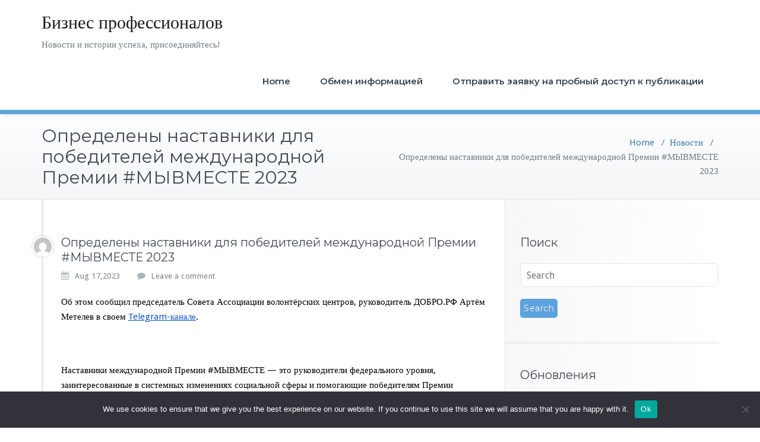

--- FILE ---
content_type: text/html; charset=UTF-8
request_url: https://busiprof.ru/opredeleny-nastavniki-dlya-pobeditelejj-mezhdunaro-36/
body_size: 16343
content:
<!DOCTYPE html>
<html lang="ru-RU">
    <head>	
        <meta charset="UTF-8">
        <meta name="viewport" content="width=device-width, initial-scale=1">
        <meta http-equiv="x-ua-compatible" content="ie=edge">
       <title>Определены наставники для победителей международной Премии #МЫВМЕСТЕ 2023 &#8211; Бизнес профессионалов</title>
<meta name='robots' content='max-image-preview:large' />
	<style>img:is([sizes="auto" i], [sizes^="auto," i]) { contain-intrinsic-size: 3000px 1500px }</style>
	<link rel='dns-prefetch' href='//fonts.googleapis.com' />
<link rel="alternate" type="application/rss+xml" title="Бизнес профессионалов &raquo; Feed" href="https://busiprof.ru/feed/" />
<link rel="alternate" type="application/rss+xml" title="Бизнес профессионалов &raquo; Comments Feed" href="https://busiprof.ru/comments/feed/" />
<link rel="alternate" type="application/rss+xml" title="Бизнес профессионалов &raquo; Определены наставники для победителей международной Премии #МЫВМЕСТЕ 2023 Comments Feed" href="https://busiprof.ru/opredeleny-nastavniki-dlya-pobeditelejj-mezhdunaro-36/feed/" />
<script type="text/javascript">
/* <![CDATA[ */
window._wpemojiSettings = {"baseUrl":"https:\/\/s.w.org\/images\/core\/emoji\/15.1.0\/72x72\/","ext":".png","svgUrl":"https:\/\/s.w.org\/images\/core\/emoji\/15.1.0\/svg\/","svgExt":".svg","source":{"concatemoji":"https:\/\/busiprof.ru\/wp-includes\/js\/wp-emoji-release.min.js?ver=6.8.1"}};
/*! This file is auto-generated */
!function(i,n){var o,s,e;function c(e){try{var t={supportTests:e,timestamp:(new Date).valueOf()};sessionStorage.setItem(o,JSON.stringify(t))}catch(e){}}function p(e,t,n){e.clearRect(0,0,e.canvas.width,e.canvas.height),e.fillText(t,0,0);var t=new Uint32Array(e.getImageData(0,0,e.canvas.width,e.canvas.height).data),r=(e.clearRect(0,0,e.canvas.width,e.canvas.height),e.fillText(n,0,0),new Uint32Array(e.getImageData(0,0,e.canvas.width,e.canvas.height).data));return t.every(function(e,t){return e===r[t]})}function u(e,t,n){switch(t){case"flag":return n(e,"\ud83c\udff3\ufe0f\u200d\u26a7\ufe0f","\ud83c\udff3\ufe0f\u200b\u26a7\ufe0f")?!1:!n(e,"\ud83c\uddfa\ud83c\uddf3","\ud83c\uddfa\u200b\ud83c\uddf3")&&!n(e,"\ud83c\udff4\udb40\udc67\udb40\udc62\udb40\udc65\udb40\udc6e\udb40\udc67\udb40\udc7f","\ud83c\udff4\u200b\udb40\udc67\u200b\udb40\udc62\u200b\udb40\udc65\u200b\udb40\udc6e\u200b\udb40\udc67\u200b\udb40\udc7f");case"emoji":return!n(e,"\ud83d\udc26\u200d\ud83d\udd25","\ud83d\udc26\u200b\ud83d\udd25")}return!1}function f(e,t,n){var r="undefined"!=typeof WorkerGlobalScope&&self instanceof WorkerGlobalScope?new OffscreenCanvas(300,150):i.createElement("canvas"),a=r.getContext("2d",{willReadFrequently:!0}),o=(a.textBaseline="top",a.font="600 32px Arial",{});return e.forEach(function(e){o[e]=t(a,e,n)}),o}function t(e){var t=i.createElement("script");t.src=e,t.defer=!0,i.head.appendChild(t)}"undefined"!=typeof Promise&&(o="wpEmojiSettingsSupports",s=["flag","emoji"],n.supports={everything:!0,everythingExceptFlag:!0},e=new Promise(function(e){i.addEventListener("DOMContentLoaded",e,{once:!0})}),new Promise(function(t){var n=function(){try{var e=JSON.parse(sessionStorage.getItem(o));if("object"==typeof e&&"number"==typeof e.timestamp&&(new Date).valueOf()<e.timestamp+604800&&"object"==typeof e.supportTests)return e.supportTests}catch(e){}return null}();if(!n){if("undefined"!=typeof Worker&&"undefined"!=typeof OffscreenCanvas&&"undefined"!=typeof URL&&URL.createObjectURL&&"undefined"!=typeof Blob)try{var e="postMessage("+f.toString()+"("+[JSON.stringify(s),u.toString(),p.toString()].join(",")+"));",r=new Blob([e],{type:"text/javascript"}),a=new Worker(URL.createObjectURL(r),{name:"wpTestEmojiSupports"});return void(a.onmessage=function(e){c(n=e.data),a.terminate(),t(n)})}catch(e){}c(n=f(s,u,p))}t(n)}).then(function(e){for(var t in e)n.supports[t]=e[t],n.supports.everything=n.supports.everything&&n.supports[t],"flag"!==t&&(n.supports.everythingExceptFlag=n.supports.everythingExceptFlag&&n.supports[t]);n.supports.everythingExceptFlag=n.supports.everythingExceptFlag&&!n.supports.flag,n.DOMReady=!1,n.readyCallback=function(){n.DOMReady=!0}}).then(function(){return e}).then(function(){var e;n.supports.everything||(n.readyCallback(),(e=n.source||{}).concatemoji?t(e.concatemoji):e.wpemoji&&e.twemoji&&(t(e.twemoji),t(e.wpemoji)))}))}((window,document),window._wpemojiSettings);
/* ]]> */
</script>
<style id='wp-emoji-styles-inline-css' type='text/css'>

	img.wp-smiley, img.emoji {
		display: inline !important;
		border: none !important;
		box-shadow: none !important;
		height: 1em !important;
		width: 1em !important;
		margin: 0 0.07em !important;
		vertical-align: -0.1em !important;
		background: none !important;
		padding: 0 !important;
	}
</style>
<link rel='stylesheet' id='wp-block-library-css' href='https://busiprof.ru/wp-includes/css/dist/block-library/style.min.css?ver=6.8.1' type='text/css' media='all' />
<style id='classic-theme-styles-inline-css' type='text/css'>
/*! This file is auto-generated */
.wp-block-button__link{color:#fff;background-color:#32373c;border-radius:9999px;box-shadow:none;text-decoration:none;padding:calc(.667em + 2px) calc(1.333em + 2px);font-size:1.125em}.wp-block-file__button{background:#32373c;color:#fff;text-decoration:none}
</style>
<style id='global-styles-inline-css' type='text/css'>
:root{--wp--preset--aspect-ratio--square: 1;--wp--preset--aspect-ratio--4-3: 4/3;--wp--preset--aspect-ratio--3-4: 3/4;--wp--preset--aspect-ratio--3-2: 3/2;--wp--preset--aspect-ratio--2-3: 2/3;--wp--preset--aspect-ratio--16-9: 16/9;--wp--preset--aspect-ratio--9-16: 9/16;--wp--preset--color--black: #000000;--wp--preset--color--cyan-bluish-gray: #abb8c3;--wp--preset--color--white: #ffffff;--wp--preset--color--pale-pink: #f78da7;--wp--preset--color--vivid-red: #cf2e2e;--wp--preset--color--luminous-vivid-orange: #ff6900;--wp--preset--color--luminous-vivid-amber: #fcb900;--wp--preset--color--light-green-cyan: #7bdcb5;--wp--preset--color--vivid-green-cyan: #00d084;--wp--preset--color--pale-cyan-blue: #8ed1fc;--wp--preset--color--vivid-cyan-blue: #0693e3;--wp--preset--color--vivid-purple: #9b51e0;--wp--preset--gradient--vivid-cyan-blue-to-vivid-purple: linear-gradient(135deg,rgba(6,147,227,1) 0%,rgb(155,81,224) 100%);--wp--preset--gradient--light-green-cyan-to-vivid-green-cyan: linear-gradient(135deg,rgb(122,220,180) 0%,rgb(0,208,130) 100%);--wp--preset--gradient--luminous-vivid-amber-to-luminous-vivid-orange: linear-gradient(135deg,rgba(252,185,0,1) 0%,rgba(255,105,0,1) 100%);--wp--preset--gradient--luminous-vivid-orange-to-vivid-red: linear-gradient(135deg,rgba(255,105,0,1) 0%,rgb(207,46,46) 100%);--wp--preset--gradient--very-light-gray-to-cyan-bluish-gray: linear-gradient(135deg,rgb(238,238,238) 0%,rgb(169,184,195) 100%);--wp--preset--gradient--cool-to-warm-spectrum: linear-gradient(135deg,rgb(74,234,220) 0%,rgb(151,120,209) 20%,rgb(207,42,186) 40%,rgb(238,44,130) 60%,rgb(251,105,98) 80%,rgb(254,248,76) 100%);--wp--preset--gradient--blush-light-purple: linear-gradient(135deg,rgb(255,206,236) 0%,rgb(152,150,240) 100%);--wp--preset--gradient--blush-bordeaux: linear-gradient(135deg,rgb(254,205,165) 0%,rgb(254,45,45) 50%,rgb(107,0,62) 100%);--wp--preset--gradient--luminous-dusk: linear-gradient(135deg,rgb(255,203,112) 0%,rgb(199,81,192) 50%,rgb(65,88,208) 100%);--wp--preset--gradient--pale-ocean: linear-gradient(135deg,rgb(255,245,203) 0%,rgb(182,227,212) 50%,rgb(51,167,181) 100%);--wp--preset--gradient--electric-grass: linear-gradient(135deg,rgb(202,248,128) 0%,rgb(113,206,126) 100%);--wp--preset--gradient--midnight: linear-gradient(135deg,rgb(2,3,129) 0%,rgb(40,116,252) 100%);--wp--preset--font-size--small: 13px;--wp--preset--font-size--medium: 20px;--wp--preset--font-size--large: 36px;--wp--preset--font-size--x-large: 42px;--wp--preset--spacing--20: 0.44rem;--wp--preset--spacing--30: 0.67rem;--wp--preset--spacing--40: 1rem;--wp--preset--spacing--50: 1.5rem;--wp--preset--spacing--60: 2.25rem;--wp--preset--spacing--70: 3.38rem;--wp--preset--spacing--80: 5.06rem;--wp--preset--shadow--natural: 6px 6px 9px rgba(0, 0, 0, 0.2);--wp--preset--shadow--deep: 12px 12px 50px rgba(0, 0, 0, 0.4);--wp--preset--shadow--sharp: 6px 6px 0px rgba(0, 0, 0, 0.2);--wp--preset--shadow--outlined: 6px 6px 0px -3px rgba(255, 255, 255, 1), 6px 6px rgba(0, 0, 0, 1);--wp--preset--shadow--crisp: 6px 6px 0px rgba(0, 0, 0, 1);}:where(.is-layout-flex){gap: 0.5em;}:where(.is-layout-grid){gap: 0.5em;}body .is-layout-flex{display: flex;}.is-layout-flex{flex-wrap: wrap;align-items: center;}.is-layout-flex > :is(*, div){margin: 0;}body .is-layout-grid{display: grid;}.is-layout-grid > :is(*, div){margin: 0;}:where(.wp-block-columns.is-layout-flex){gap: 2em;}:where(.wp-block-columns.is-layout-grid){gap: 2em;}:where(.wp-block-post-template.is-layout-flex){gap: 1.25em;}:where(.wp-block-post-template.is-layout-grid){gap: 1.25em;}.has-black-color{color: var(--wp--preset--color--black) !important;}.has-cyan-bluish-gray-color{color: var(--wp--preset--color--cyan-bluish-gray) !important;}.has-white-color{color: var(--wp--preset--color--white) !important;}.has-pale-pink-color{color: var(--wp--preset--color--pale-pink) !important;}.has-vivid-red-color{color: var(--wp--preset--color--vivid-red) !important;}.has-luminous-vivid-orange-color{color: var(--wp--preset--color--luminous-vivid-orange) !important;}.has-luminous-vivid-amber-color{color: var(--wp--preset--color--luminous-vivid-amber) !important;}.has-light-green-cyan-color{color: var(--wp--preset--color--light-green-cyan) !important;}.has-vivid-green-cyan-color{color: var(--wp--preset--color--vivid-green-cyan) !important;}.has-pale-cyan-blue-color{color: var(--wp--preset--color--pale-cyan-blue) !important;}.has-vivid-cyan-blue-color{color: var(--wp--preset--color--vivid-cyan-blue) !important;}.has-vivid-purple-color{color: var(--wp--preset--color--vivid-purple) !important;}.has-black-background-color{background-color: var(--wp--preset--color--black) !important;}.has-cyan-bluish-gray-background-color{background-color: var(--wp--preset--color--cyan-bluish-gray) !important;}.has-white-background-color{background-color: var(--wp--preset--color--white) !important;}.has-pale-pink-background-color{background-color: var(--wp--preset--color--pale-pink) !important;}.has-vivid-red-background-color{background-color: var(--wp--preset--color--vivid-red) !important;}.has-luminous-vivid-orange-background-color{background-color: var(--wp--preset--color--luminous-vivid-orange) !important;}.has-luminous-vivid-amber-background-color{background-color: var(--wp--preset--color--luminous-vivid-amber) !important;}.has-light-green-cyan-background-color{background-color: var(--wp--preset--color--light-green-cyan) !important;}.has-vivid-green-cyan-background-color{background-color: var(--wp--preset--color--vivid-green-cyan) !important;}.has-pale-cyan-blue-background-color{background-color: var(--wp--preset--color--pale-cyan-blue) !important;}.has-vivid-cyan-blue-background-color{background-color: var(--wp--preset--color--vivid-cyan-blue) !important;}.has-vivid-purple-background-color{background-color: var(--wp--preset--color--vivid-purple) !important;}.has-black-border-color{border-color: var(--wp--preset--color--black) !important;}.has-cyan-bluish-gray-border-color{border-color: var(--wp--preset--color--cyan-bluish-gray) !important;}.has-white-border-color{border-color: var(--wp--preset--color--white) !important;}.has-pale-pink-border-color{border-color: var(--wp--preset--color--pale-pink) !important;}.has-vivid-red-border-color{border-color: var(--wp--preset--color--vivid-red) !important;}.has-luminous-vivid-orange-border-color{border-color: var(--wp--preset--color--luminous-vivid-orange) !important;}.has-luminous-vivid-amber-border-color{border-color: var(--wp--preset--color--luminous-vivid-amber) !important;}.has-light-green-cyan-border-color{border-color: var(--wp--preset--color--light-green-cyan) !important;}.has-vivid-green-cyan-border-color{border-color: var(--wp--preset--color--vivid-green-cyan) !important;}.has-pale-cyan-blue-border-color{border-color: var(--wp--preset--color--pale-cyan-blue) !important;}.has-vivid-cyan-blue-border-color{border-color: var(--wp--preset--color--vivid-cyan-blue) !important;}.has-vivid-purple-border-color{border-color: var(--wp--preset--color--vivid-purple) !important;}.has-vivid-cyan-blue-to-vivid-purple-gradient-background{background: var(--wp--preset--gradient--vivid-cyan-blue-to-vivid-purple) !important;}.has-light-green-cyan-to-vivid-green-cyan-gradient-background{background: var(--wp--preset--gradient--light-green-cyan-to-vivid-green-cyan) !important;}.has-luminous-vivid-amber-to-luminous-vivid-orange-gradient-background{background: var(--wp--preset--gradient--luminous-vivid-amber-to-luminous-vivid-orange) !important;}.has-luminous-vivid-orange-to-vivid-red-gradient-background{background: var(--wp--preset--gradient--luminous-vivid-orange-to-vivid-red) !important;}.has-very-light-gray-to-cyan-bluish-gray-gradient-background{background: var(--wp--preset--gradient--very-light-gray-to-cyan-bluish-gray) !important;}.has-cool-to-warm-spectrum-gradient-background{background: var(--wp--preset--gradient--cool-to-warm-spectrum) !important;}.has-blush-light-purple-gradient-background{background: var(--wp--preset--gradient--blush-light-purple) !important;}.has-blush-bordeaux-gradient-background{background: var(--wp--preset--gradient--blush-bordeaux) !important;}.has-luminous-dusk-gradient-background{background: var(--wp--preset--gradient--luminous-dusk) !important;}.has-pale-ocean-gradient-background{background: var(--wp--preset--gradient--pale-ocean) !important;}.has-electric-grass-gradient-background{background: var(--wp--preset--gradient--electric-grass) !important;}.has-midnight-gradient-background{background: var(--wp--preset--gradient--midnight) !important;}.has-small-font-size{font-size: var(--wp--preset--font-size--small) !important;}.has-medium-font-size{font-size: var(--wp--preset--font-size--medium) !important;}.has-large-font-size{font-size: var(--wp--preset--font-size--large) !important;}.has-x-large-font-size{font-size: var(--wp--preset--font-size--x-large) !important;}
:where(.wp-block-post-template.is-layout-flex){gap: 1.25em;}:where(.wp-block-post-template.is-layout-grid){gap: 1.25em;}
:where(.wp-block-columns.is-layout-flex){gap: 2em;}:where(.wp-block-columns.is-layout-grid){gap: 2em;}
:root :where(.wp-block-pullquote){font-size: 1.5em;line-height: 1.6;}
</style>
<link rel='stylesheet' id='custom-comments-css-css' href='https://busiprof.ru/wp-content/plugins/bka-single/asset/styles.css?ver=6.8.1' type='text/css' media='all' />
<link rel='stylesheet' id='cookie-notice-front-css' href='https://busiprof.ru/wp-content/plugins/cookie-notice/css/front.min.css?ver=2.4.16' type='text/css' media='all' />
<link rel='stylesheet' id='busiprof-fonts-css' href='//fonts.googleapis.com/css?family=Droid+Sans%3A400%2C700%2C800%7CMontserrat%3A300%2C300i%2C400%2C400i%2C500%2C500i%2C600%2C600i%2C700%2C700i%2C800%2C800i%2C900%7CRoboto%3A+100%2C300%2C400%2C500%2C700%2C900%7CRaleway+%3A100%2C200%2C300%2C400%2C500%2C600%2C700%2C800%2C900%7CDroid+Serif%3A400%2C700&#038;subset=latin%2Clatin-ext' type='text/css' media='all' />
<link rel='stylesheet' id='bootstrap-css-css' href='https://busiprof.ru/wp-content/themes/busiprof2/css/bootstrap.css?ver=6.8.1' type='text/css' media='all' />
<link rel='stylesheet' id='busiprof-style-css' href='https://busiprof.ru/wp-content/themes/busiprof2/style.css?ver=6.8.1' type='text/css' media='all' />
<link rel='stylesheet' id='busiporf-custom-css-css' href='https://busiprof.ru/wp-content/themes/busiprof2/css/custom.css?ver=6.8.1' type='text/css' media='all' />
<link rel='stylesheet' id='flexslider-css-css' href='https://busiprof.ru/wp-content/themes/busiprof2/css/flexslider.css?ver=6.8.1' type='text/css' media='all' />
<link rel='stylesheet' id='busiporf-Droid-css' href='//fonts.googleapis.com/css?family=Droid+Sans%3A400%2C700&#038;ver=6.8.1' type='text/css' media='all' />
<link rel='stylesheet' id='busiporf-Montserrat-css' href='//fonts.googleapis.com/css?family=Montserrat%3A400%2C700&#038;ver=6.8.1' type='text/css' media='all' />
<link rel='stylesheet' id='busiporf-Droid-serif-css' href='//fonts.googleapis.com/css?family=Droid+Serif%3A400%2C400italic%2C700%2C700italic&#038;ver=6.8.1' type='text/css' media='all' />
<link rel='stylesheet' id='font-awesome-css-css' href='https://busiprof.ru/wp-content/themes/busiprof2/css/font-awesome/css/font-awesome.min.css?ver=6.8.1' type='text/css' media='all' />
<script type="text/javascript" id="cookie-notice-front-js-before">
/* <![CDATA[ */
var cnArgs = {"ajaxUrl":"https:\/\/busiprof.ru\/wp-admin\/admin-ajax.php","nonce":"8c8b767b35","hideEffect":"fade","position":"bottom","onScroll":false,"onScrollOffset":100,"onClick":false,"cookieName":"cookie_notice_accepted","cookieTime":2592000,"cookieTimeRejected":2592000,"globalCookie":false,"redirection":false,"cache":false,"revokeCookies":false,"revokeCookiesOpt":"automatic"};
/* ]]> */
</script>
<script type="text/javascript" src="https://busiprof.ru/wp-content/plugins/cookie-notice/js/front.min.js?ver=2.4.16" id="cookie-notice-front-js"></script>
<script type="text/javascript" src="https://busiprof.ru/wp-includes/js/jquery/jquery.min.js?ver=3.7.1" id="jquery-core-js"></script>
<script type="text/javascript" src="https://busiprof.ru/wp-includes/js/jquery/jquery-migrate.min.js?ver=3.4.1" id="jquery-migrate-js"></script>
<script type="text/javascript" src="https://busiprof.ru/wp-content/themes/busiprof2/js/bootstrap.min.js?ver=6.8.1" id="bootstrap-js-js"></script>
<script type="text/javascript" src="https://busiprof.ru/wp-content/themes/busiprof2/js/custom.js?ver=6.8.1" id="busiporf-custom-js-js"></script>
<link rel="https://api.w.org/" href="https://busiprof.ru/wp-json/" /><link rel="alternate" title="JSON" type="application/json" href="https://busiprof.ru/wp-json/wp/v2/posts/44914" /><link rel="EditURI" type="application/rsd+xml" title="RSD" href="https://busiprof.ru/xmlrpc.php?rsd" />
<meta name="generator" content="WordPress 6.8.1" />
<link rel="canonical" href="https://busiprof.ru/opredeleny-nastavniki-dlya-pobeditelejj-mezhdunaro-36/" />
<link rel='shortlink' href='https://busiprof.ru/?p=44914' />
<link rel="alternate" title="oEmbed (JSON)" type="application/json+oembed" href="https://busiprof.ru/wp-json/oembed/1.0/embed?url=https%3A%2F%2Fbusiprof.ru%2Fopredeleny-nastavniki-dlya-pobeditelejj-mezhdunaro-36%2F" />
<meta name="description" content="Об этом сообщил председатель Совета Ассоциации волонтёрских центров, руководитель ДОБРО.РФ Артём Метелев в своем Telegram-канале.">	


<link rel="apple-touch-icon" sizes="180x180" href="/apple-touch-icon.png">
<link rel="icon" type="image/png" sizes="32x32" href="/favicon-32x32.png">
<link rel="icon" type="image/png" sizes="16x16" href="/favicon-16x16.png">
<link rel="manifest" href="/site.webmanifest">
<link rel="mask-icon" href="/safari-pinned-tab.svg" color="#5bbad5">
<meta name="msapplication-TileColor" content="#da532c">
<meta name="theme-color" content="#ffffff">



    </head>
    <body class="wp-singular post-template-default single single-post postid-44914 single-format-standard wp-theme-busiprof2 cookies-not-set">
        	
        <div id="page" class="site">
            <a class="skip-link busiprof-screen-reader" href="#content">Skip to content</a>
            <!-- Navbar -->	
            <nav class="navbar navbar-default">
                <div class="container">
                    <!-- Brand and toggle get grouped for better mobile display -->
                    <div class="navbar-header">
                                                    <div class="custom-logo-link-url">
                                <h1 class="site-title"><a class="navbar-brand" href="https://busiprof.ru/" >Бизнес профессионалов</a>
                                </h1>
                                                                    <p class="site-description">Новости и истории успеха, присоединяйтесь!</p>
                                                            </div>
                            	
                        <button type="button" class="navbar-toggle collapsed" data-toggle="collapse" data-target="#bs-example-navbar-collapse-1">
                            <span class="sr-only">Toggle navigation</span>
                            <span class="icon-bar"></span>
                            <span class="icon-bar"></span>
                            <span class="icon-bar"></span>
                        </button>
                    </div>

                    <!-- Collect the nav links, forms, and other content for toggling -->
                    <div class="collapse navbar-collapse" id="bs-example-navbar-collapse-1">
                        <div class=""><ul class="nav navbar-nav navbar-right"><li class="menu-item"><a href="https://busiprof.ru/" title="Home">Home</a></li><li class="menu-item page_item page-item-5130"><a href="https://busiprof.ru/obmen-informaciej/">Обмен информацией</a></li><li class="menu-item page_item page-item-128229"><a href="https://busiprof.ru/otpravit-zayavku-na-probnyj-dostup-k-publikacii/">Отправить заявку на пробный доступ к публикации</a></li></ul></div>
			
                    </div>
                </div>
            </nav>	
            <!-- End of Navbar --><!-- Page Title -->
<section class="page-header">
	<div class="container">
		<div class="row">
			<div class="col-md-6">
				<div class="page-title">
					<h2>Определены наставники для победителей международной Премии #МЫВМЕСТЕ 2023</h2>
				</div>
			</div>
			<div class="col-md-6">
				<ul class="page-breadcrumb">
					<li><a href="https://busiprof.ru/">Home</a> &nbsp &#47; &nbsp<a href="https://busiprof.ru/category/news/">Новости</a> &nbsp &#47; &nbsp<li class="active">Определены наставники для победителей международной Премии #МЫВМЕСТЕ 2023</li></li>				</ul>
			</div>
		</div>
	</div>	
</section>
<!-- End of Page Title -->
<div class="clearfix"></div><!-- Page Title -->
<!-- End of Page Title -->

<div class="clearfix"></div>

<!-- Blog & Sidebar Section -->
<div id="content">
<section>		
	<div class="container">
		<div class="row">
			
			<!--Blog Detail-->
			<div class="col-md-8 col-xs-12">
				<div class="site-content">
					<article class="post post-44914 type-post status-publish format-standard hentry category-news"> 
	<span class="site-author">
		<figure class="avatar">
					<a data-tip="Prof" href="https://busiprof.ru/author/" data-toggle="tooltip" title="Prof"><img alt='' src='https://secure.gravatar.com/avatar/6043c8b273bf4bb69c7f4f7f492406e999c58f1afe1f9dcd10fd5e00fb79a692?s=32&#038;d=mm&#038;r=g' srcset='https://secure.gravatar.com/avatar/6043c8b273bf4bb69c7f4f7f492406e999c58f1afe1f9dcd10fd5e00fb79a692?s=64&#038;d=mm&#038;r=g 2x' class='img-circle avatar-32 photo' height='32' width='32' decoding='async'/></a>
		</figure>
	</span>
		<header class="entry-header">
			<h3 class="entry-title">Определены наставники для победителей международной Премии #МЫВМЕСТЕ 2023</h3>		</header>
	
		<div class="entry-meta">
		
			<span class="entry-date"><a href="https://busiprof.ru/2023/08"><time datetime="">Aug 17,2023</time></a></span>
			
			<span class="comments-link"><a href="https://busiprof.ru/opredeleny-nastavniki-dlya-pobeditelejj-mezhdunaro-36/#respond">Leave a comment</a></span>
			
					</div>
			<div class="entry-content">
		<div id='body_202844_miss_1'></div> <p class="ql-align-justify">	<span style="color: black;">Об этом сообщил председатель Совета Ассоциации волонтёрских центров, руководитель ДОБРО.РФ Артём Метелев в своем </span><a href="https://t.me/artemmetelev/4960?single" target="_blank" style="color: rgb(17, 85, 204);">Telegram-канале</a><span style="color: black;">.</span></p><p class="ql-align-justify">	&nbsp;</p><p class="ql-align-justify">	<span style="color: black;">Наставники международной Премии #МЫВМЕСТЕ — это&nbsp;руководители федерального уровня, заинтересованные в системных изменениях социальной сферы и помогающие победителям Премии консультациями, советом и делом.&nbsp;</span> <span style="background-color: white; color: black;">«О</span><em style="background-color: white; color: black;">собенностью этого года стала возможность победителям выбрать наставника из числа государственных и общественных лидеров. Общение с наставником, передача опыта и поддержка в реализации проекта, пожалуй, важнее любого гранта. А вместе с годовым обучением и сообществом единомышленников дает мощный импульс в развитии команды и трансформацию мышления</em><span style="background-color: white; color: black;">», — рассказал Артём Метелев.</span></p><p class="ql-align-justify">	&nbsp;</p><p class="ql-align-justify">	<span style="color: black;">Возможности финалистов расширились. Теперь они могут выбирать себе наставника среди государственных и общественных лидеров. В 2023 году наставниками стали:&nbsp;</span></p><p class="ql-align-justify">	&nbsp;</p><p class="ql-align-justify">	<span style="color: black;">·&nbsp;&nbsp;&nbsp;&nbsp;&nbsp;&nbsp;&nbsp;&nbsp;&nbsp;&nbsp;&nbsp;&nbsp;&nbsp;&nbsp;&nbsp;&nbsp;Котяков Антон, министр труда и социальной защиты РФ;&nbsp;</span></p><p class="ql-align-justify">	<span style="color: black;">·&nbsp;&nbsp;&nbsp;&nbsp;&nbsp;&nbsp;&nbsp;&nbsp;&nbsp;&nbsp;&nbsp;&nbsp;&nbsp;&nbsp;&nbsp;&nbsp;Львова-Белова Мария, уполномоченная при Президенте РФ по правам ребенка;</span></p><p class="ql-align-justify">	<span style="color: black;">·&nbsp;&nbsp;&nbsp;&nbsp;&nbsp;&nbsp;&nbsp;&nbsp;&nbsp;&nbsp;&nbsp;&nbsp;&nbsp;&nbsp;&nbsp;&nbsp;Турчак Андрей, секретарь Генерального совета Партии «ЕДИНАЯ РОССИЯ»</span></p><p class="ql-align-justify">	<span style="color: black;">·&nbsp;&nbsp;&nbsp;&nbsp;&nbsp;&nbsp;&nbsp;&nbsp;&nbsp;&nbsp;&nbsp;&nbsp;&nbsp;&nbsp;&nbsp;&nbsp;Разуваева Ксения, руководитель Федерального агентства по делам молодежи;</span></p><p class="ql-align-justify">	<span style="color: black;">·&nbsp;&nbsp;&nbsp;&nbsp;&nbsp;&nbsp;&nbsp;&nbsp;&nbsp;&nbsp;&nbsp;&nbsp;&nbsp;&nbsp;&nbsp;&nbsp;Комиссаров Алексей, генеральный директор АНО «Россия страна возможностей»;</span></p><p class="ql-align-justify">	<span style="color: black;">·&nbsp;&nbsp;&nbsp;&nbsp;&nbsp;&nbsp;&nbsp;&nbsp;&nbsp;&nbsp;&nbsp;&nbsp;&nbsp;&nbsp;&nbsp;&nbsp;Чукалин Илья, генеральный директор Фонда президентских грантов;</span></p><p class="ql-align-justify">	<span style="color: black;">·&nbsp;&nbsp;&nbsp;&nbsp;&nbsp;&nbsp;&nbsp;&nbsp;&nbsp;&nbsp;&nbsp;&nbsp;&nbsp;&nbsp;&nbsp;&nbsp;Карелова Галина, заместитель Председателя Совета Федерации;</span></p><p class="ql-align-justify">	<span style="color: black;">·&nbsp;&nbsp;&nbsp;&nbsp;&nbsp;&nbsp;&nbsp;&nbsp;&nbsp;&nbsp;&nbsp;&nbsp;&nbsp;&nbsp;&nbsp;&nbsp;Титов Борис, уполномоченный при Президенте России по защите прав предпринимателей;</span></p><p class="ql-align-justify">	<span style="color: black;">·&nbsp;&nbsp;&nbsp;&nbsp;&nbsp;&nbsp;&nbsp;&nbsp;&nbsp;&nbsp;&nbsp;&nbsp;&nbsp;&nbsp;&nbsp;&nbsp;Малявина София, генеральный директор АНО «Национальные приоритеты»;&nbsp;</span></p><p class="ql-align-justify">	<span style="color: black;">·&nbsp;&nbsp;&nbsp;&nbsp;&nbsp;&nbsp;&nbsp;&nbsp;&nbsp;&nbsp;&nbsp;&nbsp;&nbsp;&nbsp;&nbsp;&nbsp;Метелев Артём, председатель Комитета Государственной Думы по молодёжной политике;</span></p><p class="ql-align-justify">	<span style="color: black;">·&nbsp;&nbsp;&nbsp;&nbsp;&nbsp;&nbsp;&nbsp;&nbsp;&nbsp;&nbsp;&nbsp;&nbsp;&nbsp;&nbsp;&nbsp;&nbsp;Исмаилов Рашид, председатель Российского экологического общества;</span></p><p class="ql-align-justify">	<span style="color: black;">·&nbsp;&nbsp;&nbsp;&nbsp;&nbsp;&nbsp;&nbsp;&nbsp;&nbsp;&nbsp;&nbsp;&nbsp;&nbsp;&nbsp;&nbsp;&nbsp;Матушевский Николай, основатель креативной экосистемы Флакон;</span></p><p class="ql-align-justify">	<span style="color: black;">·&nbsp;&nbsp;&nbsp;&nbsp;&nbsp;&nbsp;&nbsp;&nbsp;&nbsp;&nbsp;&nbsp;&nbsp;&nbsp;&nbsp;&nbsp;&nbsp;Савчук Павел, председатель Российского Красного Креста;</span></p><p class="ql-align-justify">	<span style="color: black;">·&nbsp;&nbsp;&nbsp;&nbsp;&nbsp;&nbsp;&nbsp;&nbsp;&nbsp;&nbsp;&nbsp;&nbsp;&nbsp;&nbsp;&nbsp;&nbsp;Гуров Григорий, председатель Правления РДДМ «Движение Первых»;</span></p><p class="ql-align-justify">	<span style="color: black;">·&nbsp;&nbsp;&nbsp;&nbsp;&nbsp;&nbsp;&nbsp;&nbsp;&nbsp;&nbsp;&nbsp;&nbsp;&nbsp;&nbsp;&nbsp;&nbsp;Тополева-Солдунова Елена, директор АНО «Агентство социальной информации»;</span></p><p class="ql-align-justify">	<span style="color: black;">·&nbsp;&nbsp;&nbsp;&nbsp;&nbsp;&nbsp;&nbsp;&nbsp;&nbsp;&nbsp;&nbsp;&nbsp;&nbsp;&nbsp;&nbsp;&nbsp;Гореславский Алексей, генеральный директор АНО «Институт развития интернета»;</span></p><p class="ql-align-justify">	<span style="color: black;">·&nbsp;&nbsp;&nbsp;&nbsp;&nbsp;&nbsp;&nbsp;&nbsp;&nbsp;&nbsp;&nbsp;&nbsp;&nbsp;&nbsp;&nbsp;&nbsp;Лихачёв Алексей, генеральный директор Госкорпорации «Росатом»;</span></p><p class="ql-align-justify">	<span style="color: black;">·&nbsp;&nbsp;&nbsp;&nbsp;&nbsp;&nbsp;&nbsp;&nbsp;&nbsp;&nbsp;&nbsp;&nbsp;&nbsp;&nbsp;&nbsp;&nbsp;Першин Сергей, генеральный директор АНО «Центр развития культурных инициатив»;</span></p><p class="ql-align-justify">	<span style="color: black;">·&nbsp;&nbsp;&nbsp;&nbsp;&nbsp;&nbsp;&nbsp;&nbsp;&nbsp;&nbsp;&nbsp;&nbsp;&nbsp;&nbsp;&nbsp;&nbsp;Древаль Максим, генеральный директор Российского общества «Знание»;</span></p><p class="ql-align-justify">	<span style="color: black;">·&nbsp;&nbsp;&nbsp;&nbsp;&nbsp;&nbsp;&nbsp;&nbsp;&nbsp;&nbsp;&nbsp;&nbsp;&nbsp;&nbsp;&nbsp;&nbsp;Морозова Мария, генеральный директор БФ Елены и Геннадия;</span></p><p class="ql-align-justify">	<span style="color: black;">·&nbsp;&nbsp;&nbsp;&nbsp;&nbsp;&nbsp;&nbsp;&nbsp;&nbsp;&nbsp;&nbsp;&nbsp;&nbsp;&nbsp;&nbsp;&nbsp;Чупшева Светлана, генеральный директор АНО «Агентство стратегических инициатив по продвижению новых проектов»;</span></p><p class="ql-align-justify">	<span style="color: black;">·&nbsp;&nbsp;&nbsp;&nbsp;&nbsp;&nbsp;&nbsp;&nbsp;&nbsp;&nbsp;&nbsp;&nbsp;&nbsp;&nbsp;&nbsp;&nbsp;Кремнева Наталья, директор Фонда поддержки социальных проектов;</span></p><p class="ql-align-justify">	<span style="color: black;">·&nbsp;&nbsp;&nbsp;&nbsp;&nbsp;&nbsp;&nbsp;&nbsp;&nbsp;&nbsp;&nbsp;&nbsp;&nbsp;&nbsp;&nbsp;&nbsp;Болдырева Александра, исполнительный директор Ассоциации грантодающих организаций «Форум Доноров».</span></p><p class="ql-align-justify">	&nbsp;</p><p class="ql-align-justify">	<span style="color: black;">Работа наставников&nbsp;проходит в несколько этапов: Знакомство с финалистами Премии, установление правил дальнейшей коммуникации и определение векторов для индивидуальной работы; Работа с участниками может реализовываться в разных форматах на усмотрение наставника. Это могут быть консультации по теме тиражирования проекта и других возможностей его развития, проведение онлайн и офлайн встреч по корректировкам проекта, сопровождение проекта, оказание информационной поддержки автору и проекту, привлечение в лидерские и акселерационные проекты, стажировки, а также приглашения на тематические мероприятия.</span></p><p><br></p>
    <p>Комментариев пока нет.</p>
<h4>Прочтите также:</h4><ul><li><a href="https://busiprof.ru/v-gd-podgotovili-proekty-o-podderzhke-rabotodatel-2124v/">В ГД подготовили проекты о поддержке работодателей при трудоустройстве молодежи</a></li><li><a href="https://busiprof.ru/5291830-reestr-nastavnikov-i-gis-po-profilaktike-prestup-g193/">Реестр наставников и ГИС по профилактике преступлений и защите трудных подростков создадут в России</a></li><li><a href="https://busiprof.ru/v-gosdume-podderzhali-zapret-aromatizatorov-k-vejj-d98/">В Госдуме поддержали запрет ароматизаторов к вейпам</a></li><li><a href="https://busiprof.ru/zakonoproekt-ob-uzhestochenii-otvetstvennosti-za-t-vy/">Законопроект об ужесточении ответственности за треш-стримы направлен в Правительство РФ</a></li><li><a href="https://busiprof.ru/gosduma-iniciiruet-proverku-studencheskikh-obshhezhit-1o1/">Госдума инициирует проверку студенческих общежитий по всей стране</a></li></ul><h4>Это интересно:</h4><ul><li><a href="https://busiprof.ru/ibs-i-infomaksimum-provedut-4-avgusta-sovmestnyj-vebinar-po-process-mining/">Какие стратегические особенности компании подчеркнул генеральный директор?</a></li><li><a href="https://busiprof.ru/ehkspert-prezidentskojj-akademii-v-sankt-peterburg-s8g/">Какую информацию о новом препарате предоставила генеральный директор компании "ПСК Фарма" Евгения Шапиро?</a></li></ul>	</div>
</article>					<!--Comments-->
					         <div class="comment-form">
	<div class="row">
		<div id="respond" class="comment-respond">
		<h3 id="reply-title" class="comment-reply-title"><div class="col-xs-12"><h3 class="comment-title">Leave a Reply</h3></div> <small><a rel="nofollow" id="cancel-comment-reply-link" href="/opredeleny-nastavniki-dlya-pobeditelejj-mezhdunaro-36/#respond" style="display:none;">Cancel reply</a></small></h3><form action="https://busiprof.ru/wp-comments-post.php" method="post" id="action" class="comment-form"><p class="comment-notes"><span id="email-notes">Your email address will not be published.</span> <span class="required-field-message">Required fields are marked <span class="required">*</span></span></p><div class="form-group col-xs-12"><textarea autocomplete="new-password"  rows="5" id="a673a2d32a"  name="a673a2d32a"   type="text" placeholder="Message" rows="3"></textarea><textarea id="comment" aria-label="hp-comment" aria-hidden="true" name="comment" autocomplete="new-password" style="padding:0 !important;clip:rect(1px, 1px, 1px, 1px) !important;position:absolute !important;white-space:nowrap !important;height:1px !important;width:1px !important;overflow:hidden !important;" tabindex="-1"></textarea><script data-noptimize>document.getElementById("comment").setAttribute( "id", "aedcacfca8597104c4595b081b677e3b" );document.getElementById("a673a2d32a").setAttribute( "id", "comment" );</script></div><div class="form-group col-xs-6"><input name="author" id="author" value="" type="text"  placeholder="Name"  /></div>
<div class="form-group col-xs-6"><input name="email" id="email" value=""   type="text" placeholder="Email"></div>
<p class="comment-form-cookies-consent"><input id="wp-comment-cookies-consent" name="wp-comment-cookies-consent" type="checkbox" value="yes" /> <label for="wp-comment-cookies-consent">Save my name, email, and website in this browser for the next time I comment.</label></p>
<p class="form-submit"><input name="submit" type="submit" id="submit_btn" class="submit" value="Send Message" /> <input type='hidden' name='comment_post_ID' value='44914' id='comment_post_ID' />
<input type='hidden' name='comment_parent' id='comment_parent' value='0' />
</p></form>	</div><!-- #respond -->
	</div>
</div><!-- leave_comment_mn -->
					<!--/End of Comments-->
					
					<!--Comment Form-->
					
					
										
					<!--/End of Comment Form-->
			
				</div>
			</div>
			<!--/End of Blog Detail-->

			<!--Sidebar-->
				
<div class="col-md-4 col-xs-12">
	<div class="sidebar">
  <aside id="search-2" class="widget widget_search"><h3 class="widget-title">Поиск</h3><form method="get" id="searchform" action="https://busiprof.ru/">
	<input type="text" class="search_btn"  name="s" id="s" placeholder="Search" />
	<input type="submit" class="submit_search" style="" name="submit" value="Search" />
</form></aside>
		<aside id="recent-posts-2" class="widget widget_recent_entries">
		<h3 class="widget-title">Обновления</h3>
		<ul>
											<li>
					<a href="https://busiprof.ru/ot-mechty-k-svoejj-kvartire-semejjnaya-ipoteka-v-dalne-cmmtw/">От мечты к своей квартире: семейная ипотека в Дальневосточном банке</a>
									</li>
											<li>
					<a href="https://busiprof.ru/7750456-v-pirogovskom-universitete-sostoyalas-ya-vserossijjska-3e/">В Пироговском Университете состоялась 12-я Всероссийская научно-практическая конференция</a>
									</li>
											<li>
					<a href="https://busiprof.ru/komanda-pirogovskogo-universiteta-minzdrava-rossii-2qi2/">Команда Пироговского Университета Минздрава России успешно выступила на олимпиаде по анатомии</a>
									</li>
											<li>
					<a href="https://busiprof.ru/v-rnimu-im-n-i-pirogova-minzdrava-rossii-9b/">В РНИМУ им. Н.И. Пирогова Минздрава России прошла III Всероссийская олимпиада с международным участием по пропедевтике детских болезней «Наследники Пирогова»</a>
									</li>
											<li>
					<a href="https://busiprof.ru/8203514-vydayushhijjsya-rezultat-tvorcheskojj-komandy-rnimu-im-n-i-t84i3/">Выдающийся результат творческой команды РНИМУ им. Н.И. Пирогова Минздрава России — второе место в общем зачете среди 80 вузов</a>
									</li>
					</ul>

		</aside><aside id="archives-2" class="widget widget_archive"><h3 class="widget-title">Архивы</h3>
			<ul>
					<li><a href='https://busiprof.ru/2026/01/'>January 2026</a></li>
	<li><a href='https://busiprof.ru/2025/12/'>December 2025</a></li>
	<li><a href='https://busiprof.ru/2025/11/'>November 2025</a></li>
	<li><a href='https://busiprof.ru/2025/10/'>October 2025</a></li>
	<li><a href='https://busiprof.ru/2025/09/'>September 2025</a></li>
	<li><a href='https://busiprof.ru/2025/08/'>August 2025</a></li>
	<li><a href='https://busiprof.ru/2025/07/'>July 2025</a></li>
	<li><a href='https://busiprof.ru/2025/06/'>June 2025</a></li>
	<li><a href='https://busiprof.ru/2025/05/'>May 2025</a></li>
	<li><a href='https://busiprof.ru/2025/04/'>April 2025</a></li>
	<li><a href='https://busiprof.ru/2025/03/'>March 2025</a></li>
	<li><a href='https://busiprof.ru/2025/02/'>February 2025</a></li>
	<li><a href='https://busiprof.ru/2025/01/'>January 2025</a></li>
	<li><a href='https://busiprof.ru/2024/12/'>December 2024</a></li>
	<li><a href='https://busiprof.ru/2024/11/'>November 2024</a></li>
	<li><a href='https://busiprof.ru/2024/10/'>October 2024</a></li>
	<li><a href='https://busiprof.ru/2024/09/'>September 2024</a></li>
	<li><a href='https://busiprof.ru/2024/08/'>August 2024</a></li>
	<li><a href='https://busiprof.ru/2024/07/'>July 2024</a></li>
	<li><a href='https://busiprof.ru/2024/06/'>June 2024</a></li>
	<li><a href='https://busiprof.ru/2024/05/'>May 2024</a></li>
	<li><a href='https://busiprof.ru/2024/04/'>April 2024</a></li>
	<li><a href='https://busiprof.ru/2024/03/'>March 2024</a></li>
	<li><a href='https://busiprof.ru/2024/02/'>February 2024</a></li>
	<li><a href='https://busiprof.ru/2024/01/'>January 2024</a></li>
	<li><a href='https://busiprof.ru/2023/12/'>December 2023</a></li>
	<li><a href='https://busiprof.ru/2023/11/'>November 2023</a></li>
	<li><a href='https://busiprof.ru/2023/10/'>October 2023</a></li>
	<li><a href='https://busiprof.ru/2023/09/'>September 2023</a></li>
	<li><a href='https://busiprof.ru/2023/08/'>August 2023</a></li>
	<li><a href='https://busiprof.ru/2023/07/'>July 2023</a></li>
	<li><a href='https://busiprof.ru/2023/06/'>June 2023</a></li>
	<li><a href='https://busiprof.ru/2023/05/'>May 2023</a></li>
	<li><a href='https://busiprof.ru/2023/04/'>April 2023</a></li>
	<li><a href='https://busiprof.ru/2023/03/'>March 2023</a></li>
	<li><a href='https://busiprof.ru/2023/02/'>February 2023</a></li>
	<li><a href='https://busiprof.ru/2023/01/'>January 2023</a></li>
	<li><a href='https://busiprof.ru/2022/12/'>December 2022</a></li>
	<li><a href='https://busiprof.ru/2022/11/'>November 2022</a></li>
	<li><a href='https://busiprof.ru/2022/10/'>October 2022</a></li>
	<li><a href='https://busiprof.ru/2022/09/'>September 2022</a></li>
	<li><a href='https://busiprof.ru/2022/08/'>August 2022</a></li>
	<li><a href='https://busiprof.ru/2022/07/'>July 2022</a></li>
	<li><a href='https://busiprof.ru/2022/06/'>June 2022</a></li>
	<li><a href='https://busiprof.ru/2022/05/'>May 2022</a></li>
	<li><a href='https://busiprof.ru/2022/04/'>April 2022</a></li>
	<li><a href='https://busiprof.ru/2022/03/'>March 2022</a></li>
	<li><a href='https://busiprof.ru/2022/02/'>February 2022</a></li>
	<li><a href='https://busiprof.ru/2022/01/'>January 2022</a></li>
	<li><a href='https://busiprof.ru/2021/12/'>December 2021</a></li>
	<li><a href='https://busiprof.ru/2021/11/'>November 2021</a></li>
	<li><a href='https://busiprof.ru/2021/10/'>October 2021</a></li>
	<li><a href='https://busiprof.ru/2021/09/'>September 2021</a></li>
	<li><a href='https://busiprof.ru/2021/08/'>August 2021</a></li>
	<li><a href='https://busiprof.ru/2021/07/'>July 2021</a></li>
	<li><a href='https://busiprof.ru/2021/06/'>June 2021</a></li>
	<li><a href='https://busiprof.ru/2021/05/'>May 2021</a></li>
	<li><a href='https://busiprof.ru/2021/04/'>April 2021</a></li>
	<li><a href='https://busiprof.ru/2021/03/'>March 2021</a></li>
	<li><a href='https://busiprof.ru/2021/02/'>February 2021</a></li>
	<li><a href='https://busiprof.ru/2020/12/'>December 2020</a></li>
	<li><a href='https://busiprof.ru/2020/11/'>November 2020</a></li>
	<li><a href='https://busiprof.ru/2020/10/'>October 2020</a></li>
	<li><a href='https://busiprof.ru/2020/04/'>April 2020</a></li>
	<li><a href='https://busiprof.ru/2020/02/'>February 2020</a></li>
	<li><a href='https://busiprof.ru/2020/01/'>January 2020</a></li>
	<li><a href='https://busiprof.ru/2019/12/'>December 2019</a></li>
	<li><a href='https://busiprof.ru/2019/10/'>October 2019</a></li>
	<li><a href='https://busiprof.ru/2019/09/'>September 2019</a></li>
	<li><a href='https://busiprof.ru/2019/06/'>June 2019</a></li>
	<li><a href='https://busiprof.ru/2019/05/'>May 2019</a></li>
	<li><a href='https://busiprof.ru/2019/03/'>March 2019</a></li>
	<li><a href='https://busiprof.ru/2019/01/'>January 2019</a></li>
	<li><a href='https://busiprof.ru/2018/12/'>December 2018</a></li>
	<li><a href='https://busiprof.ru/2018/08/'>August 2018</a></li>
	<li><a href='https://busiprof.ru/2018/05/'>May 2018</a></li>
	<li><a href='https://busiprof.ru/2017/05/'>May 2017</a></li>
	<li><a href='https://busiprof.ru/2017/02/'>February 2017</a></li>
			</ul>

			</aside><aside id="categories-2" class="widget widget_categories"><h3 class="widget-title">Категории</h3>
			<ul>
					<li class="cat-item cat-item-15"><a href="https://busiprof.ru/category/hr-i-poisk-raboty/">HR и поиск работы</a>
</li>
	<li class="cat-item cat-item-8"><a href="https://busiprof.ru/category/avtomobili-i-servis/">Автомобили и сервис</a>
</li>
	<li class="cat-item cat-item-14"><a href="https://busiprof.ru/category/dengi-i-cifry/">Деньги и цифры</a>
</li>
	<li class="cat-item cat-item-3"><a href="https://busiprof.ru/category/investicii/">Инвестиции</a>
</li>
	<li class="cat-item cat-item-12"><a href="https://busiprof.ru/category/instrumenty-dlya-razvitiya/">Инструменты для развития</a>
</li>
	<li class="cat-item cat-item-4"><a href="https://busiprof.ru/category/it-servisy/">ИТ сервисы</a>
</li>
	<li class="cat-item cat-item-17"><a href="https://busiprof.ru/category/katalogi-i-poisk/">Каталоги и поиск</a>
</li>
	<li class="cat-item cat-item-10"><a href="https://busiprof.ru/category/krasota-i-zdorove/">Красота и здоровье</a>
</li>
	<li class="cat-item cat-item-1"><a href="https://busiprof.ru/category/news/">Новости</a>
</li>
	<li class="cat-item cat-item-5"><a href="https://busiprof.ru/category/onlajn-uslugi/">Онлайн услуги</a>
</li>
	<li class="cat-item cat-item-7"><a href="https://busiprof.ru/category/pravo-i-zakon/">Право и закон</a>
</li>
	<li class="cat-item cat-item-2"><a href="https://busiprof.ru/category/proizvodstvo/">Производство</a>
</li>
	<li class="cat-item cat-item-11"><a href="https://busiprof.ru/category/professii-i-navyki/">Профессии и навыки</a>
</li>
	<li class="cat-item cat-item-13"><a href="https://busiprof.ru/category/resursy-dlya-razvitiya/">Ресурсы для развития</a>
</li>
	<li class="cat-item cat-item-9"><a href="https://busiprof.ru/category/transport-i-logistika/">Транспорт и логистика</a>
</li>
	<li class="cat-item cat-item-6"><a href="https://busiprof.ru/category/trenery-i-kouchery/">Тренеры и коучеры</a>
</li>
	<li class="cat-item cat-item-16"><a href="https://busiprof.ru/category/energiya/">Энергия</a>
</li>
			</ul>

			</aside><aside id="block-3" class="widget widget_block"></aside><aside id="block-4" class="widget widget_block"></aside>	</div>
</div>	
			<!--/End of Sidebar-->
		
		</div>	
	</div>
</section>
</div>
<!-- End of Blog & Sidebar Section -->
<!-- Footer Section -->
<footer class="footer-sidebar">	
	<!-- Footer Widgets -->	
	<div class="container">		
		<div class="row">		
					</div>
	</div>
	<!-- /End of Footer Widgets -->	
	
	<!-- Copyrights -->	
	<div class="site-info">
		<div class="container">
			<div class="row">
				<div class="col-md-7">
								<p><a href="https://business-key.com">Входит в сеть business-key.com</a> | Дизайн основан на: <a href="https://webriti.com" rel="nofollow">BusiProf</a> by Webriti</p>								</div>
			</div>
		</div>
	</div>
	<!-- Copyrights -->	
	
</footer>
</div>
<!-- /End of Footer Section -->

<!--Scroll To Top--> 
<a href="#" class="scrollup"><i class="fa fa-chevron-up"></i></a>
<!--/End of Scroll To Top--> 	
<script type="speculationrules">
{"prefetch":[{"source":"document","where":{"and":[{"href_matches":"\/*"},{"not":{"href_matches":["\/wp-*.php","\/wp-admin\/*","\/wp-content\/uploads\/*","\/wp-content\/*","\/wp-content\/plugins\/*","\/wp-content\/themes\/busiprof2\/*","\/*\\?(.+)"]}},{"not":{"selector_matches":"a[rel~=\"nofollow\"]"}},{"not":{"selector_matches":".no-prefetch, .no-prefetch a"}}]},"eagerness":"conservative"}]}
</script>
<p style="text-align: center; margin: 20px;"><a href="https://www.business-key.com/conditions.html" target="_blank" style="margin-right:10px;">Пользовательское соглашение</a></p><script type="text/javascript" src="https://busiprof.ru/wp-includes/js/comment-reply.min.js?ver=6.8.1" id="comment-reply-js" async="async" data-wp-strategy="async"></script>
    <script>
    /(trident|msie)/i.test(navigator.userAgent)&&document.getElementById&&window.addEventListener&&window.addEventListener("hashchange",function(){var t,e=location.hash.substring(1);/^[A-z0-9_-]+$/.test(e)&&(t=document.getElementById(e))&&(/^(?:a|select|input|button|textarea)$/i.test(t.tagName)||(t.tabIndex=-1),t.focus())},!1);
    </script>
    <script src="https://www.business-key.com/mon/pix.php?d=busiprof.ru&pid=44914&u=https%3A%2F%2Fbusiprof.ru%2F%3Fp%3D44914&r=731703304"></script>   <style>
	  
	 .request_form input{
		 color: black;
		 background: white;
	 } 
	 .request_form button{
		 background: #eee;
		 color: black;
		 font-weight: bold;
		 text-transform: uppercase;
	 }
    /* Стили для плавающей иконки */
    #publish-btn {
      position: fixed;
      right: 80px;
      bottom: 50px;
      background: #728b8b;
      color: #fff;
      padding: 12px 18px 12px 14px;
      border-radius: 30px;
      font-size: 18px;
      cursor: pointer;
      box-shadow: 0 4px 18px rgba(0,0,0,0.12);
      opacity: 0;
      transform: translateY(30px);
      transition: opacity 0.3s, transform 0.3s;
      z-index: 100;
      pointer-events: none; /* Чтобы не было кликабельно до появления */
    }
     #publish-btn a{
      display: flex;
      align-items: center;

	 }
    #publish-btn a:link,#publish-btn a:hover,#publish-btn a:visited{
		color: white;
	}
    #publish-btn.visible {
      opacity: 1;
      transform: translateY(0);
      pointer-events: auto; /* теперь кликабельно */
    }
    /* SVG стили */
    #publish-btn .icon {
      width: 32px;
      height: 32px;
      margin-right: 10px;
      fill: #fff;
      flex-shrink: 0;
    }
    @media (max-width: 575px) {
      #publish-btn {
        font-size: 15px;
        right: 15px;
        bottom: 20px;
        padding: 10px 14px 10px 10px;
      }
      #publish-btn .icon {
        width: 20px;
        height: 20px;
        margin-right: 7px;
      }
    }
  </style>

<div id="publish-btn">
	<a rel="nofollow noindex" href="https://busiprof.ru/otpravit-zayavku-na-probnyj-dostup-k-publikacii/">
    <svg class="icon" viewBox="0 0 24 24">
      <path d="M19 21H5c-1.1 0-2-.9-2-2V5c0-1.1.9-2 2-2h7v2H5v14h14v-7h2v7c0 1.1-.9 2-2 2zm-8-5.5v-5h2v5h3l-4 4-4-4h3zm7.59-11.41L20.17 4 10 14.17l-4.17-4.18L7.59 8l2.41 2.41L17.59 4z"/>
    </svg>
    Опубликовать</a> </div>

  <script>
    function showPublishButtonOnScroll() {
      var btn = document.getElementById('publish-btn');
      var totalHeight = document.documentElement.scrollHeight - document.documentElement.clientHeight;
      var scrolled = window.scrollY || document.documentElement.scrollTop;
      if(totalHeight < 10) return; // дуже короткая страница

//      if (scrolled / totalHeight >= 0.0) {
        btn.classList.add('visible');
//      } else {
//        btn.classList.remove('visible');
//      }
    }
    window.addEventListener('scroll', showPublishButtonOnScroll);
    // Проверим при загрузке showPublishButtonOnScroll();
  </script>

		<!-- Cookie Notice plugin v2.4.16 by Hu-manity.co https://hu-manity.co/ -->
		<div id="cookie-notice" role="dialog" class="cookie-notice-hidden cookie-revoke-hidden cn-position-bottom" aria-label="Cookie Notice" style="background-color: rgba(50,50,58,1);"><div class="cookie-notice-container" style="color: #fff"><span id="cn-notice-text" class="cn-text-container">We use cookies to ensure that we give you the best experience on our website. If you continue to use this site we will assume that you are happy with it.</span><span id="cn-notice-buttons" class="cn-buttons-container"><a href="#" id="cn-accept-cookie" data-cookie-set="accept" class="cn-set-cookie cn-button" aria-label="Ok" style="background-color: #00a99d">Ok</a></span><span id="cn-close-notice" data-cookie-set="accept" class="cn-close-icon" title="No"></span></div>
			
		</div>
		<!-- / Cookie Notice plugin --><!-- Yandex.Metrika counter --> <script type="text/javascript" > (function(m,e,t,r,i,k,a){m[i]=m[i]||function(){(m[i].a=m[i].a||[]).push(arguments)}; m[i].l=1*new Date();k=e.createElement(t),a=e.getElementsByTagName(t)[0],k.async=1,k.src=r,a.parentNode.insertBefore(k,a)}) (window, document, "script", "https://mc.yandex.ru/metrika/tag.js", "ym"); ym(72795730, "init", { clickmap:true, trackLinks:true, accurateTrackBounce:true, webvisor:true }); </script> <noscript><div><img src="https://mc.yandex.ru/watch/72795730" style="position:absolute; left:-9999px;" alt="" /></div></noscript> <!-- /Yandex.Metrika counter -->
</body>
</html>